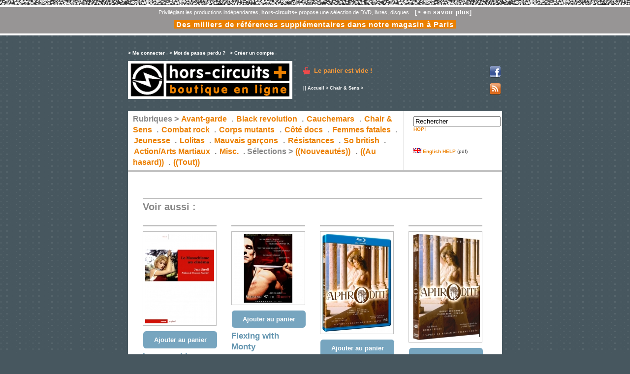

--- FILE ---
content_type: text/html
request_url: https://horscircuits.com/boutique/produit.php?ref=HC1894&id_rubrique=6&PHPSESSID=9dac58e716ecfb7383a1c9c7d77614ff
body_size: 3148
content:
<!DOCTYPE html PUBLIC "-//W3C//DTD XHTML 1.0 Transitional//EN" "http://www.w3.org/TR/xhtml1/DTD/xhtml1-transitional.dtd">
<html xmlns="http://www.w3.org/1999/xhtml">
	<head>
<meta http-equiv="Content-Type" content="text/html; charset=iso-8859-1" />
<link rel="alternate" type="application/rss+xml" title="Flux hors-circuits+, boutique en ligne" href="rss.php" />

<script type="text/javascript" src="ibox/ibox.js"></script>
<link rel="stylesheet" href="ibox/ibox.css" type="text/css"  media="screen"/>





<title>  -  // ref:HC1894 // hors-circuits+, boutique en ligne</title>	
<link href="styles.css" rel="stylesheet" type="text/css" />


	
</head>
<body>





<!--  -->




<div id="entetehc">
<ul>
<li>Privilégiant les productions indépendantes, <strong>hors-circuits+</strong> propose une sélection de DVD, livres, disques... <a href="contenu.php?id_contenu=3">[> en savoir plus]</a></li>
<li><a href="/" style="font-size:15px;padding:0 5px;background-color:#EB8000">Des milliers de références supplémentaires dans notre magasin à Paris</a></li>
</ul>
</div> 



<!-- wrapper & subwrapper -->
	
<div id="wrapper">
	<div id="subwrapper">
	
<!-- entête -->

		<div id="entete">
			
			<div id="monCompte">
				
				
				<div class="menuMonCompte">
					<a href="connexion.php" class="LIEN_entete">&gt; Me connecter</a> <span>|</span>  
					<a href="mdpoublie.php" class="LIEN_entete">&gt; Mot de passe perdu ?</a> <span>|</span> 
					<a href="creercompte.php" class="LIEN_entete">&gt; Cr&eacute;er un compte</a>			
				</div>
				
				
				
				<br />
					
				<!--
				<br />&nbsp;<br />
				<strong>Livraison :</strong> En France métropolitaine UNIQUEMENT ! (Jusqu'à 250 gr. "Lettre Prioritaire", au-dessus "Colissimo").<br />
				-->
		
		  	</div>

		  	<div id="boutique">
				<h1><a href="http://www.horscircuits.com/boutique/"><span>Hors-Circuits Plus // boutique en ligne</span></a></h1>
		  	</div>		  
		  			
	  	  	<div id="monPanier">
			  	<a href="panier.php" class="LIEN_entete">Le panier est vide !</a>

				<br />
			</div>
			
			<div id="feedIcon">
				<a href="http://www.facebook.com/hors.circuits" title="Facebook hors-circuits" target="_blank"><img src="facebook.png" alt="Facebook hors-circuits" height="24" width="24" /></a><br />
				&nbsp;<br />
				<a href="./rss.php" title="Flux RSS de la boutique en ligne"><img src="feed.png" alt="Flux RSS" height="24" width="24" /></a>
			</div>
		
			<hr />
						
		</div>


		
<!-- chemin -->	
	 
		<div id="chemin">
		|| <a href="index.php" class="LIEN_chemin">Accueil</a> &gt;
		
				 
		 

					<a href="chair-sens_6_.html" class="LIEN_chemin">Chair &amp; Sens</a> &gt;
		
		
				
		 

		
		</div>
					
<!-- contenu -->
	
		<div id="content">
		
<!-- menu général-->

		<div id="menuGeneral">
			
			<dl id="rubriques">			
				<dt>Rubriques &gt;</dt>
								<dt><a href="avant-garde_2_.html">Avant-garde</a> . </dt>
								<dt><a href="black-revolution_10_.html">Black revolution</a> . </dt>
								<dt><a href="cauchemars_3_.html">Cauchemars</a> . </dt>
								<dt><a href="chair-sens_6_.html">Chair &amp; Sens</a> . </dt>
								<dt><a href="combat-rock_4_.html">Combat rock</a> . </dt>
								<dt><a href="corps-mutants-_9_.html">Corps mutants </a> . </dt>
								<dt><a href="cote-docs_13_.html">Côté docs</a> . </dt>
								<dt><a href="femmes-fatales_7_.html">Femmes fatales</a> . </dt>
								<dt><a href="jeunesse_12_.html">Jeunesse</a> . </dt>
								<dt><a href="lolitas_5_.html">Lolitas</a> . </dt>
								<dt><a href="mauvais-garcons_8_.html">Mauvais garçons</a> . </dt>
								<dt><a href="resistances_14_.html">Résistances</a> . </dt>
								<dt><a href="so-british_11_.html">So british</a> . </dt>
								<dt><a href="action-arts-martiaux_15_.html">Action/Arts Martiaux</a> . </dt>
								<dt><a href="misc_1_.html">Misc.</a> . </dt>
				
				<dt>S&eacute;lections &gt;</dt>
				<dt><a href="http://www.horscircuits.com/boutique/nouveaux.php">((Nouveaut&eacute;s))</a> . </dt>
				<dt><a href="http://www.horscircuits.com/boutique/hasard.php">((Au hasard))</a> . </dt>
				<dt><a href="http://www.horscircuits.com/boutique/tout.php">((Tout))</a></dt>	
			</dl>
			
			<form action="recherche.php" method="post" name="recherche" id="recherche">
			<a href="#">
      		<input name="motcle" type="text" value="Rechercher" onfocus="this.value='';" />
    		</a><br />
			<a href="#" onclick="recherche.submit()">HOP!</a>
			<br />
			<br />
			<br />
			<br />
			<a href="horscircuits_english_help.pdf" target="_blank"><img src="flag_en_1.gif" /> English HELP</a> (pdf)<br />
			</form>
					
		</div>
		
			

		
			<div id="contenu">
			
			
			
			<hr />	
				
				<!-- Liste des produits de la rubrique-->

				<div class = "produits_liste">
				
				<h2>Voir aussi :</h2>
				
				 									<div class="produit_un">
						<div class="produit_viguette">	
												<a href="chair-sens_6_le-masochisme-au-cinema__hc1828.html">
								
	 					<img src="client/cache/produit/140_____512Qi73oupL._SL1042__3645.jpg"  alt="Le masochisme au cinéma" title="Le masochisme au cinéma" border="0" class="contourImage" />
	 											
							 					</a>                    	
						</div>
                    	<div class="produit_panier">
                    	<a href="panier.php?action=ajouter&amp;ref=HC1828" class="LIEN_commander">Ajouter au panier</a>	
						</div>
                    	<div class="produit_titre">					
						<h3><a href="chair-sens_6_le-masochisme-au-cinema__hc1828.html">Le masochisme au cinéma</a></h3>
						</div>
						<div class="produit_prix">
						20.00 &euro;
						</div>
						<div class="produit_chapo">
						[LIVRE]<br />Jean Streff<br />Rouge Profond - 2020
						</div>
						<div class="produit_plus">
						<a href="chair-sens_6_le-masochisme-au-cinema__hc1828.html">&gt; En savoir plus</a>
						</div>
						
					</div> 
					
										
									<div class="produit_un">
						<div class="produit_viguette">	
												<a href="chair-sens_6_flexing-with-monty__hc1301.html">
								
	 					<img src="client/cache/produit/140_____hc1301_2660.jpg"  alt="Flexing with Monty" title="Flexing with Monty" border="0" class="contourImage" />
	 											
							 					</a>                    	
						</div>
                    	<div class="produit_panier">
                    	<a href="panier.php?action=ajouter&amp;ref=HC1301" class="LIEN_commander">Ajouter au panier</a>	
						</div>
                    	<div class="produit_titre">					
						<h3><a href="chair-sens_6_flexing-with-monty__hc1301.html">Flexing with Monty</a></h3>
						</div>
						<div class="produit_prix">
						18.00 &euro;
						</div>
						<div class="produit_chapo">
						[DVD]<br />John Albo<br />USA / 2009
						</div>
						<div class="produit_plus">
						<a href="chair-sens_6_flexing-with-monty__hc1301.html">&gt; En savoir plus</a>
						</div>
						
					</div> 
					
										
									<div class="produit_un">
						<div class="produit_viguette">	
												<a href="chair-sens_6_aphrodite__hc1941.html">
								
	 					<img src="client/cache/produit/140_____61ef+5uVR3L._AC_SL1124__3665.jpg"  alt="Aphrodite" title="Aphrodite" border="0" class="contourImage" />
	 											
							 					</a>                    	
						</div>
                    	<div class="produit_panier">
                    	<a href="panier.php?action=ajouter&amp;ref=HC1941" class="LIEN_commander">Ajouter au panier</a>	
						</div>
                    	<div class="produit_titre">					
						<h3><a href="chair-sens_6_aphrodite__hc1941.html">Aphrodite</a></h3>
						</div>
						<div class="produit_prix">
						20.00 &euro;
						</div>
						<div class="produit_chapo">
						[DVD]<br />Robert Fuest<br />France - 1982
						</div>
						<div class="produit_plus">
						<a href="chair-sens_6_aphrodite__hc1941.html">&gt; En savoir plus</a>
						</div>
						
					</div> 
					
										
									<div class="produit_un">
						<div class="produit_viguette">	
												<a href="chair-sens_6_aphrodite__hc1940.html">
								
	 					<img src="client/cache/produit/140_____aphrodite_3664.jpg"  alt="Aphrodite" title="Aphrodite" border="0" class="contourImage" />
	 											
							 					</a>                    	
						</div>
                    	<div class="produit_panier">
                    	<a href="panier.php?action=ajouter&amp;ref=HC1940" class="LIEN_commander">Ajouter au panier</a>	
						</div>
                    	<div class="produit_titre">					
						<h3><a href="chair-sens_6_aphrodite__hc1940.html">Aphrodite</a></h3>
						</div>
						<div class="produit_prix">
						16.00 &euro;
						</div>
						<div class="produit_chapo">
						[DVD]<br />Robert Fuest<br />France - 1982
						</div>
						<div class="produit_plus">
						<a href="chair-sens_6_aphrodite__hc1940.html">&gt; En savoir plus</a>
						</div>
						
					</div> 
					
										<hr />
										
									<div class="produit_un">
						<div class="produit_viguette">	
												<a href="chair-sens_6_l-alphabet-du-s-m__hc602.html">
								
	 					<img src="client/cache/produit/140_____hc602_1221.jpg"  alt="L'alphabet du S/M" title="L'alphabet du S/M" border="0" class="contourImage" />
	 											
							 					</a>                    	
						</div>
                    	<div class="produit_panier">
                    	<a href="panier.php?action=ajouter&amp;ref=HC602" class="LIEN_commander">Ajouter au panier</a>	
						</div>
                    	<div class="produit_titre">					
						<h3><a href="chair-sens_6_l-alphabet-du-s-m__hc602.html">L'alphabet du S/M</a></h3>
						</div>
						<div class="produit_prix">
						9.00 &euro;
						</div>
						<div class="produit_chapo">
						[LIVRE]<br />Patrice del Sado<br />Vertiges / 2009
						</div>
						<div class="produit_plus">
						<a href="chair-sens_6_l-alphabet-du-s-m__hc602.html">&gt; En savoir plus</a>
						</div>
						
					</div> 
					
										
									<div class="produit_un">
						<div class="produit_viguette">	
												<a href="chair-sens_6_malabimba-posesion-de-una-adolescente__hc1800.html">
								
	 					<img src="client/cache/produit/140_____717AbtowUsL._AC_SL1130__3464.jpg"  alt="Malabimba posesion de una adolescente" title="Malabimba posesion de una adolescente" border="0" class="contourImage" />
	 											
							 					</a>                    	
						</div>
                    	<div class="produit_panier">
                    	<a href="panier.php?action=ajouter&amp;ref=HC1800" class="LIEN_commander">Ajouter au panier</a>	
						</div>
                    	<div class="produit_titre">					
						<h3><a href="chair-sens_6_malabimba-posesion-de-una-adolescente__hc1800.html">Malabimba posesion de una adolescente</a></h3>
						</div>
						<div class="produit_prix">
						20.00 &euro;
						</div>
						<div class="produit_chapo">
						[DVD]<br />Andrea Bianchi<br />Italie - 1979
						</div>
						<div class="produit_plus">
						<a href="chair-sens_6_malabimba-posesion-de-una-adolescente__hc1800.html">&gt; En savoir plus</a>
						</div>
						
					</div> 
					
										
									<div class="produit_un">
						<div class="produit_viguette">	
												<a href="chair-sens_6_sphaeros-possession__hc1963.html">
								
	 					<img src="client/cache/produit/140_____sphaeros2_3694.jpg"  alt="SPHAEROS Possession" title="SPHAEROS Possession" border="0" class="contourImage" />
	 											
							 					</a>                    	
						</div>
                    	<div class="produit_panier">
                    	<a href="panier.php?action=ajouter&amp;ref=HC1963" class="LIEN_commander">Ajouter au panier</a>	
						</div>
                    	<div class="produit_titre">					
						<h3><a href="chair-sens_6_sphaeros-possession__hc1963.html">SPHAEROS Possession</a></h3>
						</div>
						<div class="produit_prix">
						25.00 &euro;
						</div>
						<div class="produit_chapo">
						[VINYLE 33t]
						</div>
						<div class="produit_plus">
						<a href="chair-sens_6_sphaeros-possession__hc1963.html">&gt; En savoir plus</a>
						</div>
						
					</div> 
					
										
									<div class="produit_un">
						<div class="produit_viguette">	
												<a href="chair-sens_6_m-butterfly__hc1901.html">
								
	 					<img src="client/cache/produit/140_____mbutterfly_3656.jpg"  alt="M Butterfly" title="M Butterfly" border="0" class="contourImage" />
	 											
							 					</a>                    	
						</div>
                    	<div class="produit_panier">
                    	<a href="panier.php?action=ajouter&amp;ref=HC1901" class="LIEN_commander">Ajouter au panier</a>	
						</div>
                    	<div class="produit_titre">					
						<h3><a href="chair-sens_6_m-butterfly__hc1901.html">M Butterfly</a></h3>
						</div>
						<div class="produit_prix">
						25.00 &euro;
						</div>
						<div class="produit_chapo">
						[DVD]<br />David Cronenberg<br />1993 - Canada
						</div>
						<div class="produit_plus">
						<a href="chair-sens_6_m-butterfly__hc1901.html">&gt; En savoir plus</a>
						</div>
						
					</div> 
					
										<hr />
										
				
				</div>
						
			
				<hr />
							
<!-- Retour à la page précédente -->	

				<div id="pages">
								<a href="rubrique.php?id_rubrique=6&page=1" class="LIEN_pages">Page pr&eacute;c&eacute;dente</a>
				
				</div>

			</div>
			
<!-- Pied de page -->

		<div id="footer">
		<a href="index.php" class="LIEN_footer">Accueil boutique </a>
					| <a href="contenu.php?id_contenu=2&amp;id_dossier=1" class="LIEN_footer">Conditions Générales de Vente</a>
					| <a href="contenu.php?id_contenu=5&amp;id_dossier=1" class="LIEN_footer">Paiement sécurisé</a>
					| <a href="contenu.php?id_contenu=3&amp;id_dossier=1" class="LIEN_footer">Qui sommes nous ? - Contact</a>
		
		</div>

		</div>
	</div>

</div>


<div id="footerhc">
<p></p>
</div>

<!-- Start of StatCounter Code -->
<script type="text/javascript">
var sc_project=6198462; 
var sc_invisible=1; 
var sc_security="7eabf6b8"; 
</script>

<script type="text/javascript"
src="http://www.statcounter.com/counter/counter_xhtml.js"></script><noscript><div
class="statcounter"><a title="godaddy tracker"
class="statcounter"
href="http://www.statcounter.com/godaddy_website_tonight/"><img
class="statcounter"
src="http://c.statcounter.com/6198462/0/7eabf6b8/1/"
alt="godaddy tracker" /></a></div></noscript>
<!-- End of StatCounter Code -->


</body>
</html>